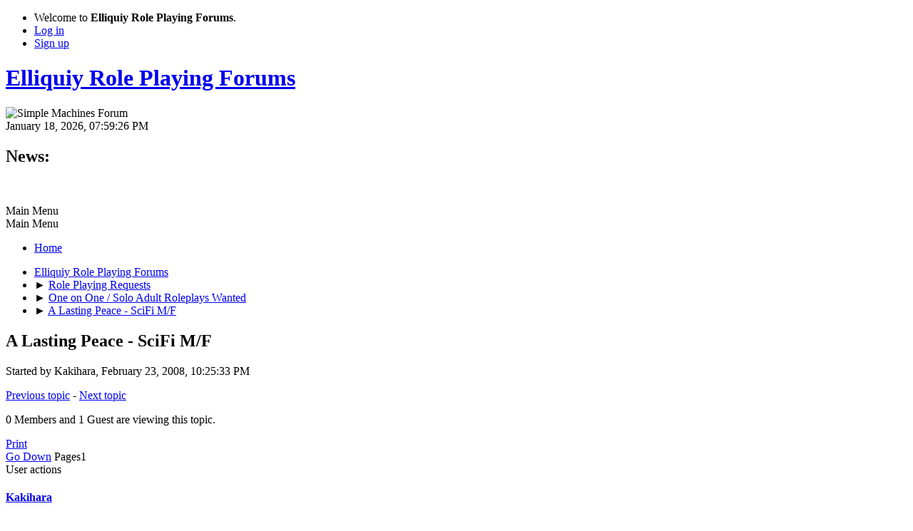

--- FILE ---
content_type: text/html; charset=UTF-8
request_url: https://elliquiy.com/forums/index.php?topic=13154.0;variant=amberbeige_ns
body_size: 7631
content:
<!DOCTYPE html>
<html lang="en-US">
<head>
	<meta charset="UTF-8">
	<link rel="stylesheet" href="https://elliquiy.com/forums/Themes/default/css/minified_76d7482c22987f57d30c4a8f55717ad8.css?smf216_1752535584">
	<style>
	.signature img { max-width: 500px; max-height: 100px; }
	.main_icons.sfs::before { background: url(https://elliquiy.com/forums/Themes/default/images/admin/sfs.webp) no-repeat; background-size: contain;}
	
	</style>
	<script>
		var smf_theme_url = "https://elliquiy.com/forums/Themes/default";
		var smf_default_theme_url = "https://elliquiy.com/forums/Themes/default";
		var smf_images_url = "https://elliquiy.com/forums/Themes/default/images";
		var smf_smileys_url = "/forums/Smileys";
		var smf_smiley_sets = "default";
		var smf_smiley_sets_default = "default";
		var smf_avatars_url = "/forums/avatars";
		var smf_scripturl = "https://elliquiy.com/forums/index.php?PHPSESSID=vnu6bl3rf02blg2keq071bji22&amp;";
		var smf_iso_case_folding = false;
		var smf_charset = "UTF-8";
		var smf_session_id = "2b74e564f006ec9c24b317e120039cee";
		var smf_session_var = "e0114f81";
		var smf_member_id = 0;
		var ajax_notification_text = 'Loading...';
		var help_popup_heading_text = 'A little lost? Let me explain:';
		var banned_text = 'Sorry Guest, you are banned from using this forum!';
		var smf_txt_expand = 'Expand';
		var smf_txt_shrink = 'Shrink';
		var smf_collapseAlt = 'Hide';
		var smf_expandAlt = 'Show';
		var smf_quote_expand = false;
		var allow_xhjr_credentials = false;
	</script>
	<script src="https://elliquiy.com/forums/Themes/default/scripts/jquery-3.6.3.min.js"></script>
	<script src="https://elliquiy.com/forums/Themes/default/scripts/ellicode.js?smf216_1752535584"></script>
	<script src="https://elliquiy.com/forums/Themes/default/scripts/jquery.sceditor.bbcode.min.js?smf216_1752535584"></script>
	<script src="https://elliquiy.com/forums/Themes/default/scripts/minified_6fbf43760c594a1cae28f9c05a4efecf.js?smf216_1752535584"></script>
	<script src="https://elliquiy.com/forums/Themes/default/scripts/minified_3a05393b3ae1197a17755956c8c7e080.js?smf216_1752535584" defer></script>
	<script>
		var smf_smileys_url = '/forums/Smileys/default';
		var bbc_quote_from = 'Quote from';
		var bbc_quote = 'Quote';
		var bbc_search_on = 'on';
	var smf_you_sure ='Are you sure you want to do this?';
	</script>
	<title>A Lasting Peace - SciFi M/F</title>
	<meta name="viewport" content="width=device-width, initial-scale=1">
	<meta property="og:site_name" content="Elliquiy Role Playing Forums">
	<meta property="og:title" content="A Lasting Peace - SciFi M/F">
	<meta name="keywords" content="Roleplaying, Role Playing, RP, Roleplay, Adult, Sex, Sexual, Mature, Erotic">
	<meta property="og:url" content="https://elliquiy.com/forums/index.php?PHPSESSID=vnu6bl3rf02blg2keq071bji22&amp;topic=13154.0">
	<meta property="og:description" content="A Lasting Peace - SciFi M/F">
	<meta name="description" content="A Lasting Peace - SciFi M/F">
	<meta name="theme-color" content="#557EA0">
	<meta name="robots" content="noindex">
	<link rel="canonical" href="https://elliquiy.com/forums/index.php?topic=13154.0">
	<link rel="help" href="https://elliquiy.com/forums/index.php?PHPSESSID=vnu6bl3rf02blg2keq071bji22&amp;action=help">
	<link rel="contents" href="https://elliquiy.com/forums/index.php?PHPSESSID=vnu6bl3rf02blg2keq071bji22&amp;">
	<link rel="alternate" type="application/rss+xml" title="Elliquiy Role Playing Forums - RSS" href="https://elliquiy.com/forums/index.php?PHPSESSID=vnu6bl3rf02blg2keq071bji22&amp;action=.xml;type=rss2;board=361">
	<link rel="alternate" type="application/atom+xml" title="Elliquiy Role Playing Forums - Atom" href="https://elliquiy.com/forums/index.php?PHPSESSID=vnu6bl3rf02blg2keq071bji22&amp;action=.xml;type=atom;board=361">
	<link rel="index" href="https://elliquiy.com/forums/index.php?PHPSESSID=vnu6bl3rf02blg2keq071bji22&amp;board=361.0">
</head>
<body id="chrome" class="action_messageindex board_361">
<div id="footerfix">
	<div id="top_section">
		<div class="inner_wrap">
			<ul class="floatleft" id="top_info">
				<li class="welcome">
					Welcome to <strong>Elliquiy Role Playing Forums</strong>.
				</li>
				<li class="button_login">
					<a href="https://elliquiy.com/forums/index.php?PHPSESSID=vnu6bl3rf02blg2keq071bji22&amp;action=login" class="open" onclick="return reqOverlayDiv(this.href, 'Log in', 'login');">
						<span class="main_icons login"></span>
						<span class="textmenu">Log in</span>
					</a>
				</li>
				<li class="button_signup">
					<a href="https://elliquiy.com/forums/index.php?PHPSESSID=vnu6bl3rf02blg2keq071bji22&amp;action=signup" class="open">
						<span class="main_icons regcenter"></span>
						<span class="textmenu">Sign up</span>
					</a>
				</li>
			</ul>
		</div><!-- .inner_wrap -->
	</div><!-- #top_section -->
	<div id="header">
		<h1 class="forumtitle">
			<a id="top" href="https://elliquiy.com/forums/index.php?PHPSESSID=vnu6bl3rf02blg2keq071bji22&amp;">Elliquiy Role Playing Forums</a>
		</h1>
		<img id="smflogo" src="https://elliquiy.com/forums/Themes/default/images/smflogo.svg" alt="Simple Machines Forum" title="Simple Machines Forum">
	</div>
	<div id="wrapper">
		<div id="upper_section">
			<div id="inner_section">
				<div id="inner_wrap" class="hide_720">
					<div class="user">
						<time datetime="2026-01-19T01:59:26Z">January 18, 2026, 07:59:26 PM</time>
					</div>
					<div class="news">
						<h2>News: </h2>
						<p><div class="centertext"><div class="inline_block"><a href="https://elliquiy.com/forums/index.php?PHPSESSID=vnu6bl3rf02blg2keq071bji22&amp;topic=362077.0" class="bbc_link" target="_blank" rel="noopener"><img src="https://elliquiy.com/elluiki/images/e/e6/Wotd_2021_banner2a_sml.png" alt="" height="70" class="bbc_img resized" loading="lazy"></a></div></div></p>
					</div>
				</div>
				<a class="mobile_user_menu">
					<span class="menu_icon"></span>
					<span class="text_menu">Main Menu</span>
				</a>
				<div id="main_menu">
					<div id="mobile_user_menu" class="popup_container">
						<div class="popup_window description">
							<div class="popup_heading">Main Menu
								<a href="javascript:void(0);" class="main_icons hide_popup"></a>
							</div>
							
					<ul class="dropmenu menu_nav">
						<li class="button_home">
							<a class="active" href="https://elliquiy.com/forums/index.php?PHPSESSID=vnu6bl3rf02blg2keq071bji22&amp;">
								<span class="main_icons home"></span><span class="textmenu">Home</span>
							</a>
						</li>
					</ul><!-- .menu_nav -->
						</div>
					</div>
				</div>
				<div class="navigate_section">
					<ul>
						<li>
							<a href="https://elliquiy.com/forums/index.php?PHPSESSID=vnu6bl3rf02blg2keq071bji22&amp;"><span>Elliquiy Role Playing Forums</span></a>
						</li>
						<li>
							<span class="dividers"> &#9658; </span>
							<a href="https://elliquiy.com/forums/index.php?PHPSESSID=vnu6bl3rf02blg2keq071bji22&amp;#c15"><span>Role Playing Requests</span></a>
						</li>
						<li>
							<span class="dividers"> &#9658; </span>
							<a href="https://elliquiy.com/forums/index.php?PHPSESSID=vnu6bl3rf02blg2keq071bji22&amp;board=361.0"><span>One on One / Solo Adult Roleplays Wanted</span></a>
						</li>
						<li class="last">
							<span class="dividers"> &#9658; </span>
							<a href="https://elliquiy.com/forums/index.php?PHPSESSID=vnu6bl3rf02blg2keq071bji22&amp;topic=13154.0"><span>A Lasting Peace - SciFi M/F</span></a>
						</li>
					</ul>
				</div><!-- .navigate_section -->
			</div><!-- #inner_section -->
		</div><!-- #upper_section -->
		<div id="content_section">
			<div id="main_content_section">
		<div id="display_head" class="information">
			<h2 class="display_title">
				<span id="top_subject">A Lasting Peace - SciFi M/F</span>
			</h2>
			<p>Started by Kakihara, February 23, 2008, 10:25:33 PM</p>
			<span class="nextlinks floatright"><a href="https://elliquiy.com/forums/index.php?PHPSESSID=vnu6bl3rf02blg2keq071bji22&amp;topic=13154.0;prev_next=prev#new">Previous topic</a> - <a href="https://elliquiy.com/forums/index.php?PHPSESSID=vnu6bl3rf02blg2keq071bji22&amp;topic=13154.0;prev_next=next#new">Next topic</a></span>
			<p>0 Members and 1 Guest are viewing this topic.
			</p>
		</div><!-- #display_head -->
		
		<div class="pagesection top">
			
		<div class="buttonlist floatright">
			
				<a class="button button_strip_print" href="https://elliquiy.com/forums/index.php?PHPSESSID=vnu6bl3rf02blg2keq071bji22&amp;action=printpage;topic=13154.0"  rel="nofollow">Print</a>
		</div>
			 
			<div class="pagelinks floatleft">
				<a href="#bot" class="button">Go Down</a>
				<span class="pages">Pages</span><span class="current_page">1</span> 
			</div>
		<div class="mobile_buttons floatright">
			<a class="button mobile_act">User actions</a>
			
		</div>
		</div>
		<div id="forumposts">
			<form action="https://elliquiy.com/forums/index.php?PHPSESSID=vnu6bl3rf02blg2keq071bji22&amp;action=quickmod2;topic=13154.0" method="post" accept-charset="UTF-8" name="quickModForm" id="quickModForm" onsubmit="return oQuickModify.bInEditMode ? oQuickModify.modifySave('2b74e564f006ec9c24b317e120039cee', 'e0114f81') : false">
				<div class="windowbg" id="msg533434">
					
					<div class="post_wrapper">
						<div class="poster">
							<h4>
								<span class="off" title="Offline"></span>
								<a href="https://elliquiy.com/forums/index.php?PHPSESSID=vnu6bl3rf02blg2keq071bji22&amp;action=profile;u=738" title="View the profile of Kakihara">Kakihara</a>
							</h4>
							<ul class="user_info">
								<li class="title">A wolf remains a wolf, even if it has not eaten your sheep.</li>
								<li class="membergroup">Lord</li>
								<li class="avatar">
									<a href="https://elliquiy.com/forums/index.php?PHPSESSID=vnu6bl3rf02blg2keq071bji22&amp;action=profile;u=738"><img class="avatar" src="/avatars/avatar_738_1710817724.jpg" alt=""></a>
								</li>
								<li class="icons"><img src="https://elliquiy.com/forums/Themes/default/images/membericons/badge_lord.png" alt="*"></li>
								<li class="postgroup">Addict</li>
								<li class="postcount">Posts: 12,984</li>
								<li class="blurb">Cruelty is a gift humanity has given itself.</li>
								<li class="im_icons">
									<ol>
										<li class="custom cust_userth"><a href="/forums/index.php?topic=7148.0">My Thread</a></li>
									</ol>
								</li>
								<li class="poster_ip">Logged</li>
							</ul>
						</div><!-- .poster -->
						<div class="postarea">
							<div class="keyinfo">
								<div id="subject_533434" class="subject_title subject_hidden">
									<a href="https://elliquiy.com/forums/index.php?PHPSESSID=vnu6bl3rf02blg2keq071bji22&amp;msg=533434" rel="nofollow">A Lasting Peace - SciFi M/F</a>
								</div>
								
								<div class="postinfo">
									<span class="messageicon"  style="position: absolute; z-index: -1;">
										<img src="https://elliquiy.com/forums/Themes/default/images/post/xx.png" alt="">
									</span>
									<a href="https://elliquiy.com/forums/index.php?PHPSESSID=vnu6bl3rf02blg2keq071bji22&amp;msg=533434" rel="nofollow" title="A Lasting Peace - SciFi M/F" class="smalltext">February 23, 2008, 10:25:33 PM</a>
									<span class="spacer"></span>
									<span class="smalltext modified floatright" id="modified_533434">
									</span>
								</div>
								<div id="msg_533434_quick_mod"></div>
							</div><!-- .keyinfo -->
							<div class="post">
								<div class="inner" data-msgid="533434" id="msg_533434">
									A Lasting Peace<br /><br />The T’anik and the Rusk have been locked in battle for decades in a war.&nbsp; Years of escalation are now threatening to engulf every civilized planet in destruction and chaos.&nbsp; The Rusk civilization came from a single planet years ago from a planet united after years of chaos.&nbsp; Surprised to find that they were one of the few civilizations to achieve lasting space flight and exploration, they began to explore and take in new ideas and technology from varied worlds.&nbsp; With sharp minds and determination, the learned some strange, almost magical ways and turned it towards warping time and space.<br /><br />A journey that once would have taken a lifetime or two to complete now took only a few days or weeks.&nbsp; Seeing the years of work unraveling because of cultural differences, the Rusk began to take things into their own hands until soon every known planet was part of the Rusk Empire.&nbsp; Under their rule, the expanded and took even more planets in, guiding them with a firm hand and harsh punishment.&nbsp; The Rusk were a sturdy, practical lot in all things.<br /><br />In their Expansion, the Rusk stumbled upon the mysterious T’anik.&nbsp; The enigmatic T’anik seemed to have a sixth sense on the nature of these new interlopers and pushed back.&nbsp; Strange, symbiotic ships began to appear and brought the years and years of war on the known worlds.&nbsp; Their new enemy moved with such precision and used such strange weapons the Rusk quickly lost ground but they seemed confounded often by the individuality of the troops.&nbsp; Battles turned on the dime when human warriors did the unexpected in an attempt to not only survive but overcome.<br /><br />After years of seeming to want nothing but their destruction, the Rusk Emperor suddenly decided to reach out to the T’anik through channels with other civilization for a lasting peace.&nbsp; Many in the higher echelons were taken aback at this new task, seeing peace as a poor way to honor all that have died among their people.&nbsp; Still, many of the rank and file were glad to hear of this with over two generations born only knowing war.<br /><br />With so much animosity growing, the Rusk and the T’anik have settled on a large space station, run by a small race with a long track record of neutrality circling a gas giant as their meeting place.&nbsp; A handful of diplomats on both sides are set to meet and intermingle, not only settling on lasting Peace Agreement but also learning more about each other.<br /><br />Journal Entry 247:&nbsp; Malick 7th, 4739After the Empire<br /><br />I have received my newest orders from the High Council and it is as I feared and hoped.&nbsp; On the recommendations of Henreich, my mentor, they are sending me to Runick 3 as part of the peace initiative.&nbsp; There are so many reasons to be thrilled at this news but yet I feel a minor bit of hesitation.<br /><br />The questions that have revolved around the secretive T’anick are as dark as the night sky on a stormy night back home.&nbsp; The strange, living technology they use and rumors of psychic powers is only the earliest of rumors that have circulated about them since the beginning of this war.&nbsp; That not one member of the Rusk Empire has seen the true form of these beings continues to intrigue me and makes me wonder about not only what they look like but their core beings and beliefs.<br /><br />But then I think if my sister, Allia, and her demise at Yenrick Prime.&nbsp; She was one of the best navigators in the Rusk Star Navy.&nbsp; When her fleet was caught by surprise by an endrun done by the T’anick who they had been waiting for, it was nothing short of a slaughter.&nbsp; I know it is part of war and we have done just as bad to their people as well.&nbsp; The 7 gods of Khron only know how many widows and orphans we have left among the T’anick.&nbsp; But the love of a brother is irrational and I can’t help but feeling a tinge of betrayal at being part of this meeting.<br /><br />And then there are the hushed tones around the High Command about how they want to use this meeting only to gather better intelligence on how to kill the enemy better.&nbsp; The quiet question if the Emperor has lost his nerve or his intelligence in making this move.&nbsp; Some are even hinting at a change of guard among the Royal family, strange troupe movements near Home Sector.<br /><br />I fear that one way or another this meeting may be the beginning of a great change in the Universe.&nbsp; I only hope it doesn’t lead to a gathering storm that may sweep us all away.&nbsp; Still, above all, I find myself intrigued and shivering with anticipation even as I pack for the trip, something I should get back to now.<br /><br />--End Entry<br /><br />The idea behind this thread would be two races coming together and learning more then anyone thought about each other.&nbsp; Two curious diplomats begin to explore aspects of their culture that no one had considered.&nbsp; I was thinking of the Rusk diplomat to be a man and played by me and to have the T’anick diplomat be a female.<br /><br />The Rusk are based on a intergalactic idea of humans who have mixed among many other races.&nbsp; They use strange technologies and have developed some strange and intriguing private practices along with some amazing technological advances.&nbsp; The T’anick I view as a cross between elves and Kalashtar of Eberron though I’d leave it up to player fully for finalities on the look of the race.&nbsp; They are a Psychic race and have developed some strange personal practices and even stranger technologies.&nbsp; The T’anick do not physically touch at all.&nbsp; They have developed strange symbiotes that they can manipulate with their psychic powers.&nbsp; They even have a gelatinous, viscous substance that sounds them and enters them, manipulating each partner’s sensitive organs by the command of the other partner.&nbsp; <br /><br />While it would be both political and sexual, there would be some mild B/D because the Rusk have a strange ritual when they become truly and ultimately intimate with their partner, giving one’s control and freedom over to another.&nbsp; I figure the T’anick would push after hearing about this until they explored this idea as well.&nbsp; Everything else would be worked out with the other player privately.<br />
								</div>
							</div><!-- .post -->
							<div class="under_message">
							</div><!-- .under_message -->
						</div><!-- .postarea -->
						<div class="moderatorbar">
							<div class="signature" id="msg_533434_signature">
								<div class="centertext"><div class="inline_block"><a href="https://elliquiy.com/forums/index.php?PHPSESSID=vnu6bl3rf02blg2keq071bji22&amp;topic=7148.0" class="bbc_link" target="_blank" rel="noopener"><img src="https://elliquiy.com/elluiki/images/f/f4/KakiharaSig1.png" alt="" class="bbc_img" loading="lazy"></a><a href="https://elliquiy.com/forums/index.php?PHPSESSID=vnu6bl3rf02blg2keq071bji22&amp;topic=318946.0" class="bbc_link" target="_blank" rel="noopener"><img src="https://elliquiy.com/elluiki/images/8/8c/KakiharaSig2.png" alt="" class="bbc_img" loading="lazy"></a><a href="https://elliquiy.com/forums/index.php?PHPSESSID=vnu6bl3rf02blg2keq071bji22&amp;topic=244133.0" class="bbc_link" target="_blank" rel="noopener"><img src="https://elliquiy.com/elluiki/images/f/f2/KakiharaSig3.png" alt="" class="bbc_img" loading="lazy"></a><a href="https://elliquiy.com/forums/index.php?PHPSESSID=vnu6bl3rf02blg2keq071bji22&amp;topic=245564.0" class="bbc_link" target="_blank" rel="noopener"><img src="https://elliquiy.com/elluiki/images/5/56/KakiharaSig4.png" alt="" class="bbc_img" loading="lazy"></a></div></div>
							</div>
						</div><!-- .moderatorbar -->
					</div><!-- .post_wrapper -->
				</div><!-- $message[css_class] -->
				<hr class="post_separator">
			</form>
		</div><!-- #forumposts -->
		<div class="pagesection">
			
		<div class="buttonlist floatright">
			
				<a class="button button_strip_print" href="https://elliquiy.com/forums/index.php?PHPSESSID=vnu6bl3rf02blg2keq071bji22&amp;action=printpage;topic=13154.0"  rel="nofollow">Print</a>
		</div>
			 
			<div class="pagelinks floatleft">
				<a href="#main_content_section" class="button" id="bot">Go Up</a>
				<span class="pages">Pages</span><span class="current_page">1</span> 
			</div>
		<div class="mobile_buttons floatright">
			<a class="button mobile_act">User actions</a>
			
		</div>
		</div>
				<div class="navigate_section">
					<ul>
						<li>
							<a href="https://elliquiy.com/forums/index.php?PHPSESSID=vnu6bl3rf02blg2keq071bji22&amp;"><span>Elliquiy Role Playing Forums</span></a>
						</li>
						<li>
							<span class="dividers"> &#9658; </span>
							<a href="https://elliquiy.com/forums/index.php?PHPSESSID=vnu6bl3rf02blg2keq071bji22&amp;#c15"><span>Role Playing Requests</span></a>
						</li>
						<li>
							<span class="dividers"> &#9658; </span>
							<a href="https://elliquiy.com/forums/index.php?PHPSESSID=vnu6bl3rf02blg2keq071bji22&amp;board=361.0"><span>One on One / Solo Adult Roleplays Wanted</span></a>
						</li>
						<li class="last">
							<span class="dividers"> &#9658; </span>
							<a href="https://elliquiy.com/forums/index.php?PHPSESSID=vnu6bl3rf02blg2keq071bji22&amp;topic=13154.0"><span>A Lasting Peace - SciFi M/F</span></a>
						</li>
					</ul>
				</div><!-- .navigate_section -->
		<div id="moderationbuttons">
			
		</div>
		<div id="display_jump_to"></div>
		<div id="mobile_action" class="popup_container">
			<div class="popup_window description">
				<div class="popup_heading">
					User actions
					<a href="javascript:void(0);" class="main_icons hide_popup"></a>
				</div>
				
		<div class="buttonlist">
			
				<a class="button button_strip_print" href="https://elliquiy.com/forums/index.php?PHPSESSID=vnu6bl3rf02blg2keq071bji22&amp;action=printpage;topic=13154.0"  rel="nofollow">Print</a>
		</div>
			</div>
		</div>
		<script>
			if ('XMLHttpRequest' in window)
			{
				var oQuickModify = new QuickModify({
					sScriptUrl: smf_scripturl,
					sClassName: 'quick_edit',
					bShowModify: true,
					iTopicId: 13154,
					sTemplateBodyEdit: '\n\t\t\t\t\t\t<div id="quick_edit_body_container">\n\t\t\t\t\t\t\t<div id="error_box" class="error"><' + '/div>\n\t\t\t\t\t\t\t<textarea class="editor" name="message" rows="12" tabindex="1">%body%<' + '/textarea><br>\n\t\t\t\t\t\t\t<input type="hidden" name="e0114f81" value="2b74e564f006ec9c24b317e120039cee">\n\t\t\t\t\t\t\t<input type="hidden" name="topic" value="13154">\n\t\t\t\t\t\t\t<input type="hidden" name="msg" value="%msg_id%">\n\t\t\t\t\t\t\t<div class="righttext quickModifyMargin">\n\t\t\t\t\t\t\t\t<input type="submit" name="post" value="Save" tabindex="2" onclick="return oQuickModify.modifySave(\'2b74e564f006ec9c24b317e120039cee\', \'e0114f81\');" accesskey="s" class="button"> <input type="submit" name="cancel" value="Cancel" tabindex="3" onclick="return oQuickModify.modifyCancel();" class="button">\n\t\t\t\t\t\t\t<' + '/div>\n\t\t\t\t\t\t<' + '/div>',
					sTemplateSubjectEdit: '<input type="text" name="subject" value="%subject%" size="80" maxlength="80" tabindex="4">',
					sTemplateBodyNormal: '%body%',
					sTemplateSubjectNormal: '<a hr'+'ef="' + smf_scripturl + '?topic=13154.msg%msg_id%#msg%msg_id%" rel="nofollow">%subject%<' + '/a>',
					sTemplateTopSubject: '%subject%',
					sTemplateReasonEdit: 'Reason for editing: <input type="text" name="modify_reason" value="%modify_reason%" size="80" maxlength="80" tabindex="5" class="quickModifyMargin">',
					sTemplateReasonNormal: '%modify_text',
					sErrorBorderStyle: '1px solid red'
				});

				aJumpTo[aJumpTo.length] = new JumpTo({
					sContainerId: "display_jump_to",
					sJumpToTemplate: "<label class=\"smalltext jump_to\" for=\"%select_id%\">Jump to<" + "/label> %dropdown_list%",
					iCurBoardId: 361,
					iCurBoardChildLevel: 0,
					sCurBoardName: "One on One / Solo Adult Roleplays Wanted",
					sBoardChildLevelIndicator: "==",
					sBoardPrefix: "=> ",
					sCatSeparator: "-----------------------------",
					sCatPrefix: "",
					sGoButtonLabel: "Go"
				});

				aIconLists[aIconLists.length] = new IconList({
					sBackReference: "aIconLists[" + aIconLists.length + "]",
					sIconIdPrefix: "msg_icon_",
					sScriptUrl: smf_scripturl,
					bShowModify: true,
					iBoardId: 361,
					iTopicId: 13154,
					sSessionId: smf_session_id,
					sSessionVar: smf_session_var,
					sLabelIconList: "Message icon",
					sBoxBackground: "transparent",
					sBoxBackgroundHover: "#ffffff",
					iBoxBorderWidthHover: 1,
					sBoxBorderColorHover: "#adadad" ,
					sContainerBackground: "#ffffff",
					sContainerBorder: "1px solid #adadad",
					sItemBorder: "1px solid #ffffff",
					sItemBorderHover: "1px dotted gray",
					sItemBackground: "transparent",
					sItemBackgroundHover: "#e0e0f0"
				});
			}
		</script>
			</div><!-- #main_content_section -->
		</div><!-- #content_section -->
	</div><!-- #wrapper -->
</div><!-- #footerfix -->
	<div id="footer">
		<div class="inner_wrap">
		<ul>
			<li class="floatright"><a href="https://elliquiy.com/forums/index.php?PHPSESSID=vnu6bl3rf02blg2keq071bji22&amp;action=help">Help</a> | <a href="https://elliquiy.com/forums/index.php?PHPSESSID=vnu6bl3rf02blg2keq071bji22&amp;action=agreement">Terms and Rules</a> | <a href="#top_section">Go Up &#9650;</a></li>
			<li class="copyright"><a href="https://elliquiy.com/forums/index.php?PHPSESSID=vnu6bl3rf02blg2keq071bji22&amp;action=credits" title="License" target="_blank" rel="noopener">SMF 2.1.6 &copy; 2025</a>, <a href="https://www.simplemachines.org" title="Simple Machines" target="_blank" rel="noopener">Simple Machines</a></li>
		</ul>
		<p>Page created in 0.019 seconds with 22 queries.</p>
		</div>
	</div><!-- #footer -->
<script>
window.addEventListener("DOMContentLoaded", function() {
	function triggerCron()
	{
		$.get('https://elliquiy.com/forums' + "/cron.php?ts=1768787955");
	}
	window.setTimeout(triggerCron, 1);
		$.sceditor.locale["en"] = {
			"Width (optional):": "Width (optional):",
			"Height (optional):": "Height (optional):",
			"Insert": "Insert",
			"Description (optional):": "Description (optional)",
			"Rows:": "Rows:",
			"Cols:": "Cols:",
			"URL:": "URL:",
			"E-mail:": "E-mail:",
			"Video URL:": "Video URL:",
			"More": "More",
			"Close": "Close",
			dateFormat: "month/day/year"
		};
});
</script>
</body>
</html>